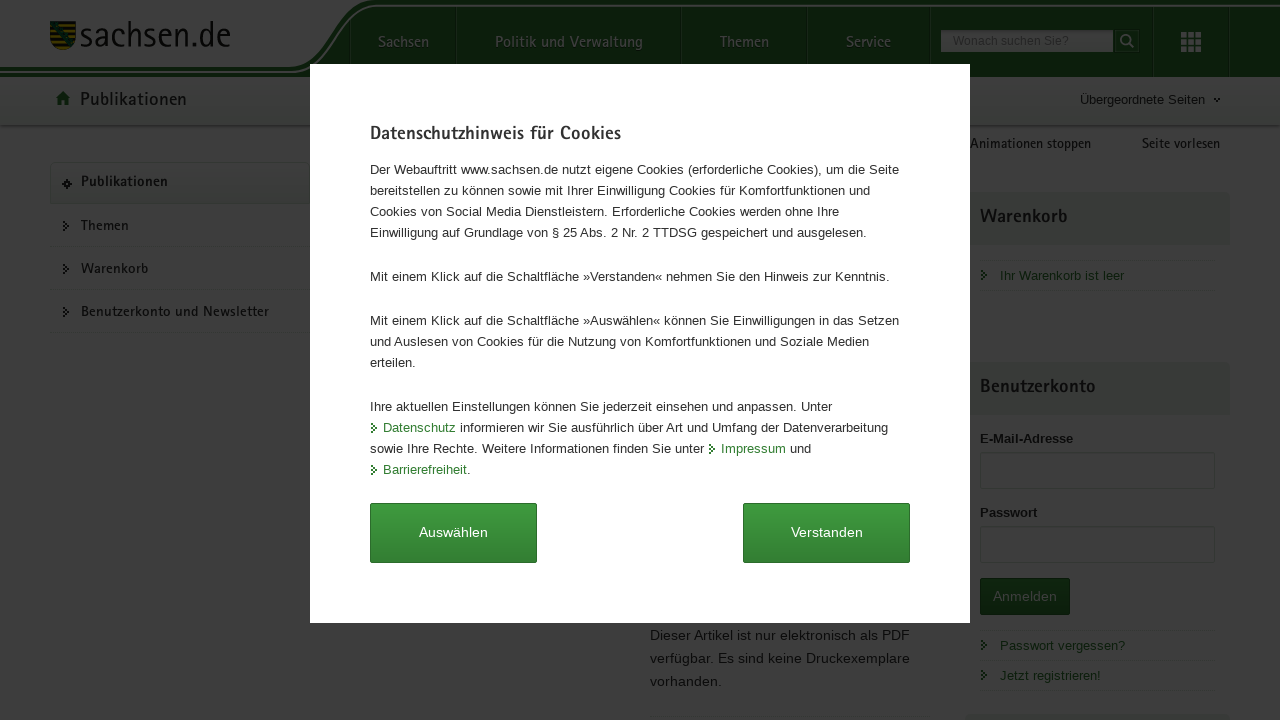

--- FILE ---
content_type: text/html;charset=utf-8
request_url: https://publikationen.sachsen.de/bdb/artikel/13574
body_size: 29283
content:
<!DOCTYPE html>
<html lang="de" class="mod-no-js styleless">
<head>
  <meta charset="utf-8">
  <meta http-equiv="X-UA-Compatible" content="IE=edge">
  <title>Halmgut- und holzartige Energiepflanzen - Publikationen - sachsen.de</title>
  <meta name="viewport" content="width=device-width, initial-scale=1.0">
  <link rel="shortcut icon" href="/bdb/dist/2.26.2/img/favicon.ico" type="image/x-icon">
  <meta name="date" content="2026-01-30T10:02:10+01:00">
  <meta name="last-modified" content="2026-01-30T10:02:10+01:00">
  <meta name="keywords" content="">
  <meta name="description" content="">
  <meta name="author" content="">
  <meta name="robots" content="index, follow">
  <meta name="language" content="de">
  <meta name="search-topic" content="Publikationen" />
  <meta name="twitter:card" content="summary">
  <meta property="og:url" content="https://publikationen.sachsen.de/bdb/">
  <script>
//<![CDATA[

    window.projectRoot = '/bdb/dist/2.26.2/';
    window.theme = 'green';

    /* projektspezifische Config der GloHea */
    window.glohea = {
      buttons: {
        projectButtons: {},
        RSS: '',
        help: '',
        login: '',
      }
    }
    window.additionalComponent = {};
    window.nocookie = false;
    window.sn_projectPages = {
      datenschutz: 'https://www.sachsen.de/datenschutz.html',
      impressum: 'https://publikationen.sachsen.de/impressum.html',
      barrierefreiheit: 'https://www.sk.sachsen.de/barrierefreiheit-6067.html'
    };
    window.customCookies = [{
      id: 'bdb_session_id',
      label: 'Dient der eindeutigen Zuordnung von Nutzer-Anfragen zu einer Sitzung',
      type: 'system',
      active: true
    }];

//]]>
</script>  <script src="/bdb/dist/2.26.2/js/jquery.js"></script>
  <script src="/bdb/dist/2.26.2/js/additionalComponent.js"></script>
  <script>
    var loc = window.location,
      href = loc.href.replace(loc.search, '');
    if(loc.search.length > 0) {
      var getParams = loc.search.split('&');
      var getParamsCount = getParams.length;
      for (var i = 0; i < getParamsCount; i++) {
        var getParam = getParams[i];
        getParam = getParam.split('=');
        getParam[0] = getParam[0].replace('?', '');
        if(getParam[0] != '_cp' && getParam[0] != '_ptabs') {
          if(href.indexOf('?') == -1) {
            href += '?';
          } else {
            href += '&';
          }
          href += getParam[0]+'='+getParam[1]
        }
      }
    }
  </script>

  <!-- Copyright (c) 2000-2019 etracker GmbH. All rights reserved. -->
  <!-- This material may not be reproduced, displayed, modified or distributed -->
  <!-- without the express prior written permission of the copyright holder. -->
  <!-- etracker tracklet 4.1 -->
  <script>
    var el_url = encodeURI(href);
    var et_pagename = href + '';
    var et_areas = "Publikationen";
  </script>
    <!-- etracker snippet would be rendered here if enabled -->
  <!-- etracker tracklet 4.1 end -->

  <meta name="csrf-param" content="authenticity_token" />
<meta name="csrf-token" content="hOfwGE3Y871Z/ef8feS9ffD/gZ0+n6FsrUScq61FkpM4L+k4v16qeYQx8q+a9zAPcIWhjzS599uxakrS+cW8iA==" />
  <script src="/bdb/assets/application-81c572f39b69ead02e3f97fe43b76954a434591bc2837e3a35af212315e67569.js"></script>

  <style>
    .styleless * {
      visibility: hidden !important;
    }
  </style>
  <script src="/bdb/dist/2.26.2/js/etc/sachsen.config.js?v=1"></script>
</head>
<body class="">
  <noscript>
    <div class="browser-warning" style="visibility: visible !important;padding: 50px 25px;left: 0px;top: 0px;width: 100%;font-weight: bold;position: fixed;z-index: 99999;background-color: rgb(253, 242, 171);">
      <p style="visibility: visible !important;">Anleitung zum aktivieren von JavaScript in verschiedenen Browsern<br>
      <a title="Link öffnet in neuem Fenster" style="visibility: visible !important;" href="https://www.enable-javascript.com/de/" target="_blank">Anleitung zum aktivieren von JavaScript in verschiedenen Browsern</a></p>
    </div>
  </noscript>
  <ul class="list-links list-down list-links-focus">
    <li>
      <a href="#a-glohea" class="sr-only sr-only-focusable">Portalübergreifende Navigation</a>
    </li>
    <li>
      <a href="#a-navigation" class="sr-only sr-only-focusable">Portalnavigation</a>
    </li>
    <li>
      <a href="#a-highlight" class="sr-only sr-only-focusable">Portalthemen</a>
    </li>
    <li>
      <a href="#a-inhaltsbereich" class="sr-only sr-only-focusable">Hauptinhalt</a>
    </li>
    <li>
      <a href="#footer" class="sr-only sr-only-focusable">Service</a>
    </li>
  </ul><!-- Headernavigation -->
  <header id="header" class="glohea glohea-theme-xs-slides glohea-theme-sm-slides glohea-theme-md-dropdown glohea-theme-lg-dropdown">
    <!-- BG = Hintergrund mit Farbwert + links rechts -->
    <div class="container glohea-container">
      <div class="row" style="text-align: right;">
        <a href="http://www.sachsen.de/" title="sachsen.de" class="navbar-brand glohea-brand">
          <img class="logo svg-img" src="/bdb/dist/2.26.2/img/symbols/svg/logo-sachsen.svg" alt="Zur Startseite von www.sachsen.de">
        </a>
        <button type="button" class="sn_glohea__button sn_glohea__button--toggle-nav navbar-toggle collapsed" data-toggle="collapse" data-target-on-ready="#glohea-collapse-0" aria-expanded="false" data-element="glohea-mobile-trigger" aria-label="Navigation öffnen" title="Navigation öffnen" aria-controls="glohea-collapse-0">
          <span class="icon-bar"></span> <span class="icon-bar"></span> <span class="icon-bar"></span> <span class="glyphicon glyphicon-remove"></span>
        </button>
        <div class="collapse navbar-collapse glohea-level-0-collapse" id="glohea-collapse-0" data-element="glohea-slidescroll">
          <div class="row" data-element="glohea-slidescroll-row">
            <a id="a-glohea" class="sr-only">Portalübergreifende Navigation</a>
            <nav class="glohea-level-1" data-element="glohea-container-wrapper" aria-labelledby="a-glohea">
              <div class="glohea-slide-label glohea-label-right" data-element="triggerCollapseSlider" data-target="global">
                <span class="glyphicon glyphicon-plus"></span><span class="glohea-label">sachsen.de</span>
              </div>
              <div class="glohea-level-1-list" data-element="glohea-item-container" data-type="global"></div>
              <div class="glohea-slide-greyback" data-element="glohea-greyback"></div>
            </nav>
          </div>
        </div><!-- /.navbar-collapse -->
        <button id="glohea-btn-search" class="sn_glohea__button sn_glohea__button--toggle-search" type="button" data-toggle="collapse" aria-haspopup="true" aria-expanded="false" data-target="#collapse-search-slider" data-element="glohea-search-collapse-trigger" title="Suche öffnen" aria-controls="collapse-search-slider"><i aria-label="Suche öffnen" class="sn-icon sn-icon-search-white sn-icon-center"></i></button>
        <form class="glohea-form" role="search" action="https://www.sachsen.de/suche.html" method="get" data-element="glohea-search">
          <!--navbar-element-slider-->
          <input type="hidden" name="bereich" value="Bürgerservice"> <input type="hidden" name="portal" value="Publikationen">
          <div id="collapse-search-slider" class="collapse collapse-small collapse-search" aria-labelledby="glohea-btn-search">
            <div class="form-group">
              <label for="glohea-search" class="sr-only">Suchbegriff</label> <input id="glohea-search" name="searchTerm" type="text" class="form-control input-search" placeholder="Wonach suchen Sie?" data-suggest="https://search.sachsen.de/genericsearch-api/suggest" autocomplete="off" title="Suchbegriff" aria-autocomplete="list" role="combobox" aria-haspopup="listbox" aria-expanded="false">
            </div>
            <button type="submit" class="btn btn-search-submit sn-icon sn-icon-search-white sn-icon-center" title="Suche starten">
              <span class="sr-only">Suche starten</span>
            </button>
          </div>
        </form>
        <button id="glohea-btn-tools" class="sn_glohea__button sn_glohea__button--last" type="button" data-toggle="collapse" aria-haspopup="true" aria-expanded="false" data-target="#collapse-tools" data-element="glohea-tools-collapse-trigger" title="Erweiterungen" aria-controls="collapse-tools"><i aria-label="Erweiterungen öffnen" class="sn-icon sn-icon-app-menu-white sn-icon-center"></i></button>
        <div class="glohea-tools">
          <div id="collapse-tools" class="collapse collapse-small collapse-tools" aria-labelledby="glohea-btn-tools">
            <div class="container-tools">
              <ul class="row" data-element="glohea-tools"></ul>
            </div>
          </div>
        </div>
        <div class="row glohea-deko-row">
          <div id="portal-title" class="portal-link glohea-deko-left" data-element="glohea-deco-left">
            <span class="sr-only">Portal:</span>
            <a href="/bdb/" class="sn-icon sn-icon-home icon-home">Publikationen</a>
          </div>
          <div class="themenbaum-wrapper" data-element="glohea-themenbaum">
            <div class="themenbaum dropdown glohea-deko-right" data-element="glohea-deco-right">
              <button type="button" id="button-themenbaum" class="button-themenbaum hidden-xs hidden-sm" data-toggle="collapse" data-target="#themenbaum-container" aria-expanded="false" aria-controls="themenbaum-container" aria-haspopup="true">Übergeordnete Seiten</button>
            </div>
          </div>
          <div class="glohea-bitv-buttons" data-element="glohea-bitv-button-wrapper"></div>
        </div>
      </div>
    </div>
  </header>
  <script>
//<![CDATA[

    jQuery('.glohea').on('click', '[data-target-on-ready]', function(e) {
        window.attemptedGloheaOnLoad = $(e.target);
        jQuery('body').addClass('glohea-loading');
    });

//]]>
</script>  <nav id="themenbaum-container" class="collapse nav-themenbaum" aria-labelledby="button-themenbaum" data-element="glohea-themenbaum-container">
    <ul class="list-links">
      <li>
        <a href="http://www.sachsen.de/buergerservice.html" class="portal">Bürgerservice</a>
      </li>
    </ul>
  </nav>

  
  <div id="main" class="main main-layout-1-2-1">
    <div class="main-container">

      <div class="row">
        <div id="main-sidebar-left" class="sidebar sidebar-left">
          <div class="row">
            <div class="col">
              <div class="box box-nav-portal" data-plugin="affix-navi" id="contentnav-portal">
  <a id="a-navigation" class="sr-only">
    Portalnavigation
  </a>
  <div class="box-header">
    <a class="portal" href="/bdb/">Publikationen</a>
  </div>
  <div class="box-body">
    <nav class="nav nav-portal" data-element="nav-portal" aria-labelledby="a-navigation">
      <ul class="list-links">
        
          
            <li class=""><a href="/bdb/themen">Themen</a></li>
          
        
          
            <li class=""><a href="/bdb/warenkorb">Warenkorb</a></li>
          
        
          
            <li class=""><a href="/bdb/account/registrierung">Benutzerkonto und Newsletter</a></li>
          
        
      </ul>

    </nav>
  </div>
</div>


            </div>
          </div>
        </div>
        <div id="main-content-wrapper" class="content-wrapper">
          <div class="row">
            <!-- main will be created by the application, full control over layout for the application -->
            <main id="main-content" class="content">
  <a id="a-inhaltsbereich" class="sr-only">Hauptinhalt</a>

  

  <header>
    <h1 class="language" id="page-title">Halmgut- und holzartige Energiepflanzen</h1>

    <p></p>
  </header>

  <div class="row content-row">
    <div class="content-col-wide">
      <div class="col">
        <div class="row">
          <!-- single image with <figure></figure> -->
          <div class="col">
            <div class="box box-unbordered">
              <div class="box-body">
                <div class="box-media">
                  <script>
//<![CDATA[

                    window.additionalComponent.load('slider', {
                      component: 'content',
                      el: '[data-component="98765"]'
                    });

//]]>
</script>                  <div class="slider-default">
                    <div class="list-slider royalSlider rsSachsen rsAutoPlay" data-slider="default" data-no-preload-imgs="" id="slider-98765" data-component="98765">

                        <div data-element="rsSlide">
                          <div class="rsSlideContent">
                            <div class="rsOnlyFullscreen rsAdditionalInfo">
                              <span class="rsSlideCount"><span data-slide-count=""></span> / <span data-slide-length=""></span></span>
                            </div>

                            <div class="rsText rsTextOversized" id="rsText-0">
                              <p>Halmgut</p>
                            </div>

                            <div class="rsImage">
                              <noscript>
                                <img class="media-object rsImg" src="/bdb/thumbnails/61325" alt="Halmgut" style="width: 100%">
                              </noscript>
                              <img
                                src="[data-uri]"
                                class="media-object hidden-no-js rsImg"
                                alt="Halmgut"
                                data-caption="Halmgut"
                                data-src="/bdb/thumbnails/61325"
                                data-srcset="/bdb/thumbnails/61325 300w, /bdb/article/gallery/21322/Halmgutartige.jpg 580w, /bdb/article/gallery/21322/Halmgutartige.jpg 730w, /bdb/article/gallery/21322/Halmgutartige.jpg 1095w, /bdb/article/gallery/21322/Halmgutartige.jpg 1240w, /bdb/article/gallery/21322/Halmgutartige.jpg 1460w, /bdb/article/gallery/21322/Halmgutartige.jpg 1600w"
                                data-src-maxwidth=1600
                                data-grid-image="true"
                                data-size="size-xs-full"
                                data-rsBigImg="/bdb/article/gallery/21322/Halmgutartige.jpg"
                              >
                            </div>
                          </div>
                        </div>

                    </div>
                  </div>
                </div>
              </div>
            </div>
          </div>
        </div>



      </div>
    </div>
    <div class="col">
      <dl>
  <dt>Herausgeber</dt>
  <dd>Landesamt für Umwelt, Landwirtschaft und Geologie</dd>

  <dt>Artikeldetails</dt>
  <dd class="details">

      <span>Ausgabe: </span>1. Auflage
      <br>

    <span>Redaktionsschluss: </span>30.06.2011
    <br>

      <span>Seitenanzahl: </span>1 Seiten
      <br>

      <span><span class="translation_missing" title="translation missing: de.article.details.attributes.pub_type, locale: de">Pub Type</span>: </span>Poster/Plakat
      <br>

      <span>Format: </span>A1
      <br>

    <span>Sprache: </span>deutsch



  </dd>

    <dt>Autoren</dt>
    <dd>Becker, Reik</dd>

</dl>

        <p>Dieser Artikel ist nur elektronisch als PDF verfügbar. Es sind keine Druckexemplare vorhanden.</p>

        <ul class="list-links">
            <li><a href="/bdb/artikel/13574/documents/21321">Halmgut- und holzartige Energiepflanzen [Download; *.pdf, 16 MB]</a></li>
</ul>
    </div>
    <div class="row">
      <div class="col">
        <h2>Beschreibung</h2>
        <div class="block"><p>keine Beschreibung vorhanden</p></div>
        <ul class="list-links">
          <li><a href="/bdb/">zurück zu: Publikationen</a></li>
</ul>
      </div>
    </div>
  </div>

  <a class="link-scroll-to-top" title="zurück zum Seitenanfang" data-scroll-to-top="" href="#header"><img alt="zurück zum Seitenanfang" class="svg-img" src="/bdb/dist/2.26.2/themes/white/img/svg/icon-totop.svg" /></a>
</main>


              <aside id="main-sidebar-right" class="sidebar sidebar-right">
                <a id="a-marginale" class="sr-only">Weitere Information</a>
                <div class="box">
    <h2 class="box-header hl-cart">Warenkorb</h2>
  <div class="box-body">
  <ul class="list-links ">
  
    <li>
      <a href="/bdb/warenkorb">Ihr Warenkorb ist leer</a>
      
    </li>
  
</ul>

</div>
</div>

                <div class="box">
    <h2 class="box-header">Benutzerkonto</h2>
  <div class="box-body">
    
    <form novalidate="novalidate" action="/bdb/account/anmelden" accept-charset="UTF-8" method="post"><input name="utf8" type="hidden" value="&#x2713;" /><input type="hidden" name="authenticity_token" value="T9nMli0VoX1ZUJbdFgf7VtSLWASYIwqfI2i8nCqtAJTzEdW235P4uYScg47xFHYkVPF4FpIFXCg/Rmrlfi0ujw==" />
      
      <div class="form-group"><label class="control-label" for="user_login"><span>E-Mail-Adresse</span></label><div class="control"><input autocomplete="username" class="form-control" type="text" name="user[login]" id="user_login" /></div></div>
      <div class="form-group"><label class="control-label" for="user_password"><span>Passwort</span></label><div class="control"><input autocomplete="current-password" type="password" class="form-control" name="user[password]" id="user_password" /></div></div>
      <div class="submit">
        <button name="button" type="submit" class="btn-primary btn">Anmelden</button>
      </div>
</form>    <ul class="list-links ">
  
    <li>
      <a href="/bdb/account/password/new">Passwort vergessen?</a>
      
    </li>
  
    <li>
      <a href="/bdb/account/registrierung">Jetzt registrieren!</a>
      
    </li>
  
</ul>

</div>
</div>

                
  
  
  <div class="recommendations box">
    <h2 class="box-header">Empfohlene Artikel</h2>
  <div class="box-body">
  <ul class="list-links ">
  
    <li>
      <a href="/bdb/artikel/24921">Sorghumarten und -hybriden als Energiepflanzen</a>
      
    </li>
  
    <li>
      <a href="/bdb/artikel/23318">Energiepflanzen für Biogasanlagen</a>
      
    </li>
  
    <li>
      <a href="/bdb/artikel/23317">Energiepflanzen für Biogasanlagen</a>
      
    </li>
  
    <li>
      <a href="/bdb/artikel/22636">Standortangepasste Anbausysteme für Energiepflanzen</a>
      
    </li>
  
    <li>
      <a href="/bdb/artikel/15109">Umweltgerechter Anbau von Energiepflanzen</a>
      
    </li>
  
</ul>

</div>
</div>


              </aside>
          </div>
        </div>
      </div>
    </div>
  </div>


  <footer id="footer" class="footer">
    <a id="a-footer" class="sr-only">Service</a>
    <div class="footer-content container">
      <div class="row panel-group accordion-enabled" id="accordion-footer" role="tablist" aria-labelledby="a-footer" aria-multiselectable="true">
        <div class="footer-col panel panel-default col-sm-40">
          <div class="panel-heading" role="tab" id="headingFooter1">
            <div class="hdl-4 panel-title">
              <h2 class="hidden-xs h4">Herausgeber</h2><button class="visible-xs btn btn-footer" type="button" data-toggle="collapse" data-target="#collapseFooter1" aria-expanded="false" aria-controls="collapseFooter1" data-parent="#accordion-footer">Herausgeber</button>
            </div>
          </div>
          <div id="collapseFooter1" class="panel-collapse collapse in" role="tabpanel" aria-labelledby="headingFooter1">
            <div class="panel-body">
              <div class="media owner vcard">
                <div class="pull-left owner-img">
                  <img class="svg-img" src="/bdb/dist/2.26.2/img/symbols/svg/logo-sachsen-emblem.svg" alt="Wappen vom Freistaat Sachsen">
                </div>
                <address class="media-body owner-text">
                  <p class="owneradress">
                    <a class="url fn org" href="https://www.sk.sachsen.de/">Sächsische Staatskanzlei</a>
                    <span class="adr">
                      <span class="street-address">Archivstraße 1</span><br>
                      <span class="postal-code">01097</span>
                      <span class="locality">Dresden</span>
                    </span>
                  </p>
                  <table class="table-unstyled" role="none presentation">
                    <tbody>
                      <tr class="tel">
                        <td class="type">Telefon:&nbsp;</td>
                        <td class="value"><span class="nobr"><a href="tel:+493515640">+49 351 564-0</a></span></td>
                      </tr>
                      <tr class="tel">
                        <td class="type">Telefax:&nbsp;</td>
                        <td class="value"><span class="nobr">+49 351 564-10999</span></td>
                      </tr>
                      <tr>
                        <td>E-Mail:&nbsp;</td>
                        <td>
                          <a href="mailto:info@sk.sachsen.de" class="email">info@sk.sachsen.de</a>
                        </td>
                      </tr>
                    </tbody>
                  </table>
                </address>
              </div>
            </div>
          </div>
          <div class="col-wing col-wing-link-to-top visible-sm"></div>
        </div>
        <div class="clearfix visible-sm"></div>
        <div class="footer-col panel panel-default">
          <div class="panel-heading" role="tab" id="headingFooter2">
            <div class="hdl-4 panel-title">
              <h2 class="hidden-xs h4">Service</h2><button class="visible-xs btn btn-footer" type="button" data-toggle="collapse" data-target="#collapseFooter2" aria-expanded="false" aria-controls="collapseFooter2" data-parent="#accordion-footer">Service</button>
            </div>
          </div>
          <div id="collapseFooter2" class="panel-collapse collapse in" role="tabpanel" aria-labelledby="headingFooter2">
            <div class="panel-body">
              <ul class="list-links">
                <li>
                  <a href="/">Übersicht</a>
                </li>
                <li>
                  <a href="/impressum.html">Impressum</a>
                </li>
                <li>
                  <a href="/kontakt.html">Kontakt</a>
                </li>
                <li>
                  <a href="https://www.sachsen.de/suche.html">Suche</a>
                </li>
                <li>
                  <a href="https://www.sachsen.de/datenschutz.html">Datenschutz</a>
                </li>
                <li>
                  <a href="/faq.html">FAQ/Bestellhinweise</a>
                </li>
              </ul>
            </div>
          </div>
        </div>
        <div class="footer-col panel panel-default">
          <div class="panel-heading" role="tab" id="headingFooter3">
            <div class="hdl-4 panel-title">
              <h2 class="hidden-xs h4">Verwandte Portale</h2><button class="visible-xs btn btn-footer" type="button" data-toggle="collapse" data-target="#collapseFooter3" aria-expanded="false" aria-controls="collapseFooter3" data-parent="#accordion-footer">Verwandte Portale</button>
            </div>
          </div>
          <div id="collapseFooter3" class="panel-collapse collapse in" role="tabpanel" aria-labelledby="headingFooter3">
            <div class="panel-body">
              <ul class="list-links">
                <li>
                  <a href="https://amt24.sachsen.de/">Amt24</a>
                </li>
                <li>
                  <a href="https://www.medienservice.sachsen.de/">Medienservice</a>
                </li>
              </ul>
            </div>
          </div>
        </div>
        <div class="footer-col panel panel-default">
          <div class="panel-heading" role="tab" id="headingFooter4">
            <div class="hdl-4 panel-title">
              <h2 class="hidden-xs h4">Seite empfehlen</h2><button class="visible-xs btn btn-footer" type="button" data-toggle="collapse" data-target="#collapseFooter4" aria-expanded="false" aria-controls="collapseFooter4" data-parent="#accordion-footer">Seite empfehlen</button>
            </div>
          </div>
          <div id="collapseFooter4" class="panel-collapse collapse in" role="tabpanel" aria-labelledby="headingFooter4">
            <div class="panel-body">
              <ul class="list-links">
                <li>
                  <a target="_blank" rel="nofollow" title="Facebook" class="social social-facebook" href="https://www.facebook.com/sharer/sharer.php?u=http://www.sachsen.de/index.jsp" data-sl-url-tpl="https://www.facebook.com/sharer/sharer.php?u={url}&amp;t={title}"><span lang="en">Facebook</span></a>
                </li>
                <li>
                  <a target="_blank" rel="nofollow" title="X (vormals Twitter)" class="social social-twitter" href="https://twitter.com/intent/tweet?url=http://www.sachsen.de/index.jsp" data-sl-url-tpl="https://twitter.com/intent/tweet?url={url}"><span lang="de">X (vormals Twitter)</span></a>
                </li>
                <li>
                  <a rel="nofollow" title="E-Mail" class="social social-mail" href="mailto:?subject=Empfehlung%20aus%20dem%20Internetauftritt%20des%20Freistaats%20Sachsen&amp;body=Der%20nachfolgende%20Inhalt%20k%c3%b6nnte%20f%c3%bcr%20Sie%20interessant%20sein:%20http://www.sachsen.de/index.jsp" data-sl-url-tpl="mailto:?subject=Empfehlung%20aus%20dem%20Internetauftritt%20des%20Freistaats%20Sachsen&amp;body=Der%20nachfolgende%20Inhalt%20k%c3%b6nnte%20f%c3%bcr%20Sie%20interessant%20sein:%20{url}">E-Mail</a>
                </li>
              </ul>
            </div>
          </div>
        </div>
      </div>
    </div>
  </footer>
  <div class="image-preloader"></div>
  <script src="/bdb/dist/2.26.2/js/skriptVendor.js"></script>
  <script>
//<![CDATA[

    $(window).on('load', function() {
      $.getCSS({
        href: '/bdb/dist/2.26.2/css/vendor.css'
      });
      $.getCSS({
        href: '/bdb/dist/2.26.2/themes/green/css/chrome.css?',
        'data-element': 'theme-stylesheet'
      }).then(function() {
        $.ajaxSetup({
          cache: true
        });
        return $.getScript('/bdb/dist/2.26.2/js/sachsen.js')

        .fail(function(jqxhr, settings, exception) {
          throw new Error(exception);
        });
      });
      $.getCSS({
        href: '/bdb/dist/2.26.2/css/print.css',
        media: 'print'
      });
      $.getCSS({
        href: '/bdb/css/publikationen.css'
      });

      $.getScript('https://publikationen.sachsen.de/bdb/assets/typeahead.bundle.min-1816e28441676719763ef0e9078b0252906cb53cd85fa5959850fdf36728dec2.js').then(function() {
        const typeahead = jQuery.fn.typeahead.noConflict()
        jQuery.fn._typeahead = typeahead
        $('#search_autocomplete_query')._typeahead(
          {
            minLength: 2,
            highlight: false,
            classNames: {
              menu: 'typeahead dropdown-menu',
              dataset: 'bdb-dataset',
              suggestion: 'bdb-suggestion'
            }
          },
          {
            source: function (query, processSync, processAsync) {
              if(query.length < 2) { return [] }
              let url = "/bdb/artikel/autocomplete?term=" + query
              fetch(url)
                .then(response => response.json())
                .then(data => {
                  if (!data['error']) {
                    data.push(
                      {
                        total: (data.length ? data[0].count : 0),
                        query: query,
                        title: query
                      }
                    )
                    return processAsync(data)
                  }
                })
            },
            async: true,
            limit: 10, // must be at least twice the count of the desired value (due to typeahead bug)
            display: function(item) {
              return item.title
            },
            templates: {
              suggestion: function(item) {
                if (item.total != undefined) {
                  let html_safe_query = new Option(item.query).innerHTML
                  let title = '<b>' + html_safe_query + '</b> (' + item.total + ' Ergebnis' + (item.total == 1 ? '' : 'se') + ')'
                  let search_url = '/bdb/artikel' + '?search[query]=' + encodeURIComponent(item.query)
                  return '<div><a class="ui-corner-all" tabindex="-1" href="' + search_url + '">' + title + '</a></div>'
                } else {
                  let item_url = '/bdb/artikel/' + item.id
                  let title = item.title
                  let subtitle = ''
                  let institution = item.institution
                  if (item.subtitle) {
                    subtitle = item.subtitle
                    subtitle += '<br>'
                  }
                  return '<div><a class="dropdown-item" href="' + item_url + '" role="option">' + title + '<br><span>' + subtitle + institution + '</span></a></div>'
                }
              }
            }
          }
        )
      })
    });

//]]>
</script></body>
</html>

